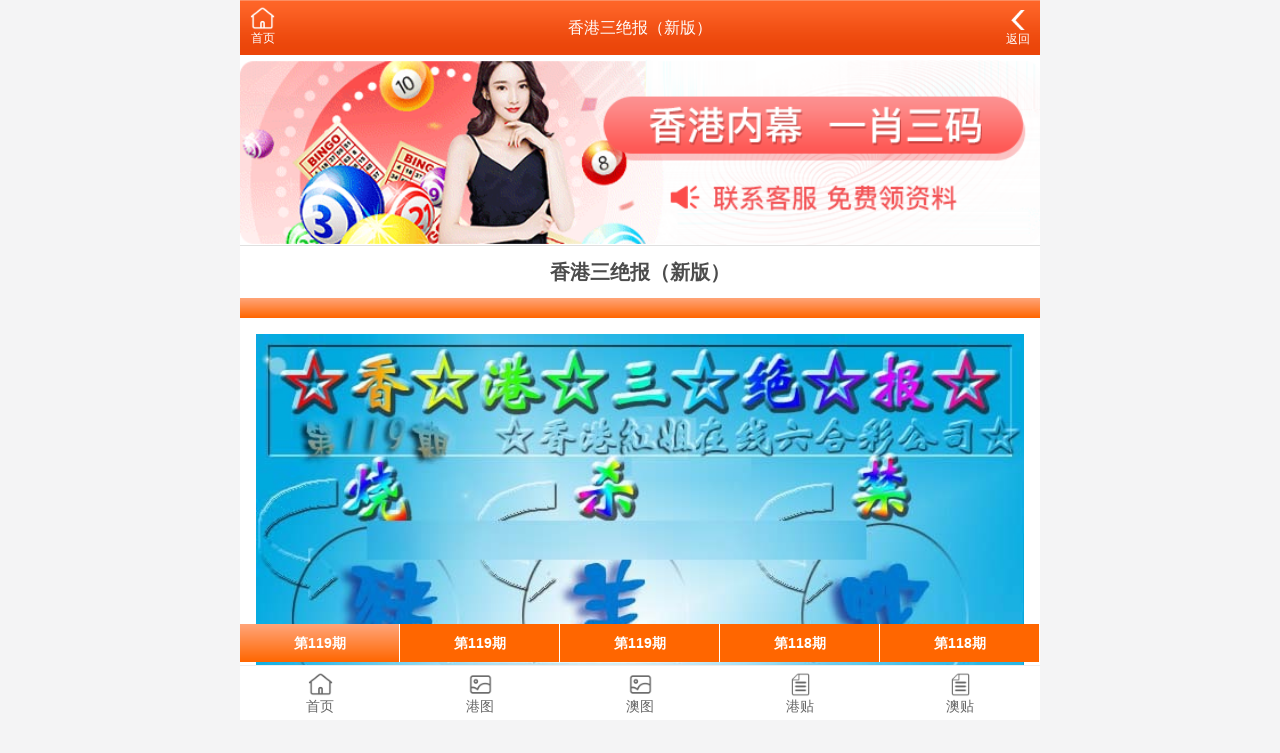

--- FILE ---
content_type: text/html;charset=UTF-8
request_url: https://gznzzz.com/photo-detail.html?cate_id=1014
body_size: 3751
content:
<!DOCTYPE html>
<html lang="en">
<head>
<meta charset="utf-8">
<meta name="viewport" content="width=device-width, initial-scale=1.0" />
<title>香港三绝报（新版） 第119期 香港彩色图库</title>
<meta name="keywords" content="赣州市职工学校（赣州女子职工中等专业学校）" />
<meta name="description" content="赣州市职工学校（赣州女子职工中等专业学校）" />
<link rel="icon" type="image/x-icon" href="/static/images/favicon.ico">
<link rel="stylesheet" href="/static/css/home.css" />
<script src="/static/public/js/jquery.min.js"></script>
<script src="/static/public/js/script.js"></script>

<meta http-equiv="Content-Type" content="text/html; charset=utf-8"></head>

<body>

<link href="/css/home.css" rel="stylesheet">
<div class="wrapper">
		<header>
		<div class="header">
			<div class="home">
				<span>
					<a href="/">
						<img src="/static/img/index-ico.png" style="width:25px;" />
						<p>首页</p>
					</a>
				</span>
				
			</div>
			<div class="name">香港三绝报（新版）</div>
			<div class="menu">
				<span id="go-back">
					<a href="/photo-color.html?type=1" style="font-size:12px;">
						<img src="/static/img/back-ico.png" style="width:20px;" />
						<p>返回</p>
					</a>
				</span>
			</div>
		</div>
	</header>	
		
	<div class="container">
		<div class="list-outlink line-bottom">
					<a href="" target="_blank">
			<img src="/data/upfile/2023/03/18/087080001679111984.png" />
		</a>
			</div>
		
		<style type="text/css">
		
		.t800 {background: #fff;padding:10px;display:block;}
		.t800 a {text-decoration: none; color: inherit;color:#0404B4; font-weight:bold;}

		</style>
		
		<div class="ablum">
			<h1>香港三绝报（新版）</h1>
			<div class="bar"></div>
			<div class="view" style="display:block;"> <img class="img" referrerpolicy="no-referrer" src="https://tk.sanyiyuntong.com:4949/col/119/1261.jpg" /> </div>
		</div>
		
		<div class="info-outlink line-bottom"> </div>
		<div class="swiper-container">
			<div class="swiper-wrapper">
									<div class="swiper-slide">
						<a href="/photo-detail.html?id=1298014"><div class='qid ' data-id="1298014" data-number="119" data-collect="" data-image=""> 第119期 </div></a>
					</div>	
									<div class="swiper-slide">
						<a href="/photo-detail.html?id=1301606"><div class='qid cur' data-id="1301606" data-number="119" data-collect="" data-image=""> 第119期 </div></a>
					</div>	
									<div class="swiper-slide">
						<a href="/photo-detail.html?id=1304956"><div class='qid cur' data-id="1304956" data-number="119" data-collect="" data-image=""> 第119期 </div></a>
					</div>	
									<div class="swiper-slide">
						<a href="/photo-detail.html?id=1286805"><div class='qid cur' data-id="1286805" data-number="118" data-collect="" data-image=""> 第118期 </div></a>
					</div>	
									<div class="swiper-slide">
						<a href="/photo-detail.html?id=1291837"><div class='qid cur' data-id="1291837" data-number="118" data-collect="" data-image=""> 第118期 </div></a>
					</div>	
									<div class="swiper-slide">
						<a href="/photo-detail.html?id=1294404"><div class='qid cur' data-id="1294404" data-number="118" data-collect="" data-image=""> 第118期 </div></a>
					</div>	
									<div class="swiper-slide">
						<a href="/photo-detail.html?id=1244927"><div class='qid cur' data-id="1244927" data-number="117" data-collect="" data-image=""> 第117期 </div></a>
					</div>	
									<div class="swiper-slide">
						<a href="/photo-detail.html?id=1246745"><div class='qid cur' data-id="1246745" data-number="117" data-collect="" data-image=""> 第117期 </div></a>
					</div>	
									<div class="swiper-slide">
						<a href="/photo-detail.html?id=1254408"><div class='qid cur' data-id="1254408" data-number="117" data-collect="" data-image=""> 第117期 </div></a>
					</div>	
									<div class="swiper-slide">
						<a href="/photo-detail.html?id=1257618"><div class='qid cur' data-id="1257618" data-number="117" data-collect="" data-image=""> 第117期 </div></a>
					</div>	
									<div class="swiper-slide">
						<a href="/photo-detail.html?id=1259308"><div class='qid cur' data-id="1259308" data-number="117" data-collect="" data-image=""> 第117期 </div></a>
					</div>	
									<div class="swiper-slide">
						<a href="/photo-detail.html?id=1265166"><div class='qid cur' data-id="1265166" data-number="117" data-collect="" data-image=""> 第117期 </div></a>
					</div>	
									<div class="swiper-slide">
						<a href="/photo-detail.html?id=1269359"><div class='qid cur' data-id="1269359" data-number="117" data-collect="" data-image=""> 第117期 </div></a>
					</div>	
									<div class="swiper-slide">
						<a href="/photo-detail.html?id=1272909"><div class='qid cur' data-id="1272909" data-number="117" data-collect="" data-image=""> 第117期 </div></a>
					</div>	
									<div class="swiper-slide">
						<a href="/photo-detail.html?id=1275016"><div class='qid cur' data-id="1275016" data-number="117" data-collect="" data-image=""> 第117期 </div></a>
					</div>	
									<div class="swiper-slide">
						<a href="/photo-detail.html?id=1277716"><div class='qid cur' data-id="1277716" data-number="117" data-collect="" data-image=""> 第117期 </div></a>
					</div>	
									<div class="swiper-slide">
						<a href="/photo-detail.html?id=1282516"><div class='qid cur' data-id="1282516" data-number="117" data-collect="" data-image=""> 第117期 </div></a>
					</div>	
									<div class="swiper-slide">
						<a href="/photo-detail.html?id=1285726"><div class='qid cur' data-id="1285726" data-number="117" data-collect="" data-image=""> 第117期 </div></a>
					</div>	
									<div class="swiper-slide">
						<a href="/photo-detail.html?id=1227064"><div class='qid cur' data-id="1227064" data-number="116" data-collect="" data-image=""> 第116期 </div></a>
					</div>	
									<div class="swiper-slide">
						<a href="/photo-detail.html?id=1231389"><div class='qid cur' data-id="1231389" data-number="116" data-collect="" data-image=""> 第116期 </div></a>
					</div>	
									<div class="swiper-slide">
						<a href="/photo-detail.html?id=1236313"><div class='qid cur' data-id="1236313" data-number="116" data-collect="" data-image=""> 第116期 </div></a>
					</div>	
									<div class="swiper-slide">
						<a href="/photo-detail.html?id=1239999"><div class='qid cur' data-id="1239999" data-number="116" data-collect="" data-image=""> 第116期 </div></a>
					</div>	
									<div class="swiper-slide">
						<a href="/photo-detail.html?id=1243127"><div class='qid cur' data-id="1243127" data-number="116" data-collect="" data-image=""> 第116期 </div></a>
					</div>	
									<div class="swiper-slide">
						<a href="/photo-detail.html?id=1215685"><div class='qid cur' data-id="1215685" data-number="115" data-collect="" data-image=""> 第115期 </div></a>
					</div>	
									<div class="swiper-slide">
						<a href="/photo-detail.html?id=1222389"><div class='qid cur' data-id="1222389" data-number="115" data-collect="" data-image=""> 第115期 </div></a>
					</div>	
									<div class="swiper-slide">
						<a href="/photo-detail.html?id=1225989"><div class='qid cur' data-id="1225989" data-number="115" data-collect="" data-image=""> 第115期 </div></a>
					</div>	
									<div class="swiper-slide">
						<a href="/photo-detail.html?id=1158876"><div class='qid cur' data-id="1158876" data-number="114" data-collect="" data-image=""> 第114期 </div></a>
					</div>	
									<div class="swiper-slide">
						<a href="/photo-detail.html?id=1158877"><div class='qid cur' data-id="1158877" data-number="114" data-collect="" data-image=""> 第114期 </div></a>
					</div>	
									<div class="swiper-slide">
						<a href="/photo-detail.html?id=1173981"><div class='qid cur' data-id="1173981" data-number="114" data-collect="" data-image=""> 第114期 </div></a>
					</div>	
									<div class="swiper-slide">
						<a href="/photo-detail.html?id=1173982"><div class='qid cur' data-id="1173982" data-number="114" data-collect="" data-image=""> 第114期 </div></a>
					</div>	
									<div class="swiper-slide">
						<a href="/photo-detail.html?id=1186091"><div class='qid cur' data-id="1186091" data-number="114" data-collect="" data-image=""> 第114期 </div></a>
					</div>	
									<div class="swiper-slide">
						<a href="/photo-detail.html?id=1195236"><div class='qid cur' data-id="1195236" data-number="114" data-collect="" data-image=""> 第114期 </div></a>
					</div>	
									<div class="swiper-slide">
						<a href="/photo-detail.html?id=1195237"><div class='qid cur' data-id="1195237" data-number="114" data-collect="" data-image=""> 第114期 </div></a>
					</div>	
									<div class="swiper-slide">
						<a href="/photo-detail.html?id=1195238"><div class='qid cur' data-id="1195238" data-number="114" data-collect="" data-image=""> 第114期 </div></a>
					</div>	
									<div class="swiper-slide">
						<a href="/photo-detail.html?id=1203983"><div class='qid cur' data-id="1203983" data-number="114" data-collect="" data-image=""> 第114期 </div></a>
					</div>	
									<div class="swiper-slide">
						<a href="/photo-detail.html?id=1203984"><div class='qid cur' data-id="1203984" data-number="114" data-collect="" data-image=""> 第114期 </div></a>
					</div>	
									<div class="swiper-slide">
						<a href="/photo-detail.html?id=1203985"><div class='qid cur' data-id="1203985" data-number="114" data-collect="" data-image=""> 第114期 </div></a>
					</div>	
									<div class="swiper-slide">
						<a href="/photo-detail.html?id=1207885"><div class='qid cur' data-id="1207885" data-number="114" data-collect="" data-image=""> 第114期 </div></a>
					</div>	
									<div class="swiper-slide">
						<a href="/photo-detail.html?id=1212985"><div class='qid cur' data-id="1212985" data-number="114" data-collect="" data-image=""> 第114期 </div></a>
					</div>	
									<div class="swiper-slide">
						<a href="/photo-detail.html?id=1018652"><div class='qid cur' data-id="1018652" data-number="113" data-collect="" data-image=""> 第113期 </div></a>
					</div>	
									<div class="swiper-slide">
						<a href="/photo-detail.html?id=1018653"><div class='qid cur' data-id="1018653" data-number="113" data-collect="" data-image=""> 第113期 </div></a>
					</div>	
									<div class="swiper-slide">
						<a href="/photo-detail.html?id=1026008"><div class='qid cur' data-id="1026008" data-number="113" data-collect="" data-image=""> 第113期 </div></a>
					</div>	
									<div class="swiper-slide">
						<a href="/photo-detail.html?id=1026009"><div class='qid cur' data-id="1026009" data-number="113" data-collect="" data-image=""> 第113期 </div></a>
					</div>	
									<div class="swiper-slide">
						<a href="/photo-detail.html?id=1026010"><div class='qid cur' data-id="1026010" data-number="113" data-collect="" data-image=""> 第113期 </div></a>
					</div>	
									<div class="swiper-slide">
						<a href="/photo-detail.html?id=1031617"><div class='qid cur' data-id="1031617" data-number="113" data-collect="" data-image=""> 第113期 </div></a>
					</div>	
									<div class="swiper-slide">
						<a href="/photo-detail.html?id=1031618"><div class='qid cur' data-id="1031618" data-number="113" data-collect="" data-image=""> 第113期 </div></a>
					</div>	
									<div class="swiper-slide">
						<a href="/photo-detail.html?id=1031619"><div class='qid cur' data-id="1031619" data-number="113" data-collect="" data-image=""> 第113期 </div></a>
					</div>	
									<div class="swiper-slide">
						<a href="/photo-detail.html?id=1043672"><div class='qid cur' data-id="1043672" data-number="113" data-collect="" data-image=""> 第113期 </div></a>
					</div>	
									<div class="swiper-slide">
						<a href="/photo-detail.html?id=1043673"><div class='qid cur' data-id="1043673" data-number="113" data-collect="" data-image=""> 第113期 </div></a>
					</div>	
									<div class="swiper-slide">
						<a href="/photo-detail.html?id=1043674"><div class='qid cur' data-id="1043674" data-number="113" data-collect="" data-image=""> 第113期 </div></a>
					</div>	
									<div class="swiper-slide">
						<a href="/photo-detail.html?id=1047716"><div class='qid cur' data-id="1047716" data-number="113" data-collect="" data-image=""> 第113期 </div></a>
					</div>	
									<div class="swiper-slide">
						<a href="/photo-detail.html?id=1047719"><div class='qid cur' data-id="1047719" data-number="113" data-collect="" data-image=""> 第113期 </div></a>
					</div>	
									<div class="swiper-slide">
						<a href="/photo-detail.html?id=1057763"><div class='qid cur' data-id="1057763" data-number="113" data-collect="" data-image=""> 第113期 </div></a>
					</div>	
									<div class="swiper-slide">
						<a href="/photo-detail.html?id=1057764"><div class='qid cur' data-id="1057764" data-number="113" data-collect="" data-image=""> 第113期 </div></a>
					</div>	
									<div class="swiper-slide">
						<a href="/photo-detail.html?id=1057765"><div class='qid cur' data-id="1057765" data-number="113" data-collect="" data-image=""> 第113期 </div></a>
					</div>	
									<div class="swiper-slide">
						<a href="/photo-detail.html?id=1062000"><div class='qid cur' data-id="1062000" data-number="113" data-collect="" data-image=""> 第113期 </div></a>
					</div>	
									<div class="swiper-slide">
						<a href="/photo-detail.html?id=1062001"><div class='qid cur' data-id="1062001" data-number="113" data-collect="" data-image=""> 第113期 </div></a>
					</div>	
									<div class="swiper-slide">
						<a href="/photo-detail.html?id=1062002"><div class='qid cur' data-id="1062002" data-number="113" data-collect="" data-image=""> 第113期 </div></a>
					</div>	
									<div class="swiper-slide">
						<a href="/photo-detail.html?id=1065792"><div class='qid cur' data-id="1065792" data-number="113" data-collect="" data-image=""> 第113期 </div></a>
					</div>	
									<div class="swiper-slide">
						<a href="/photo-detail.html?id=1065793"><div class='qid cur' data-id="1065793" data-number="113" data-collect="" data-image=""> 第113期 </div></a>
					</div>	
									<div class="swiper-slide">
						<a href="/photo-detail.html?id=1065794"><div class='qid cur' data-id="1065794" data-number="113" data-collect="" data-image=""> 第113期 </div></a>
					</div>	
									<div class="swiper-slide">
						<a href="/photo-detail.html?id=1069370"><div class='qid cur' data-id="1069370" data-number="113" data-collect="" data-image=""> 第113期 </div></a>
					</div>	
									<div class="swiper-slide">
						<a href="/photo-detail.html?id=1069371"><div class='qid cur' data-id="1069371" data-number="113" data-collect="" data-image=""> 第113期 </div></a>
					</div>	
									<div class="swiper-slide">
						<a href="/photo-detail.html?id=1081443"><div class='qid cur' data-id="1081443" data-number="113" data-collect="" data-image=""> 第113期 </div></a>
					</div>	
									<div class="swiper-slide">
						<a href="/photo-detail.html?id=1081444"><div class='qid cur' data-id="1081444" data-number="113" data-collect="" data-image=""> 第113期 </div></a>
					</div>	
									<div class="swiper-slide">
						<a href="/photo-detail.html?id=1081445"><div class='qid cur' data-id="1081445" data-number="113" data-collect="" data-image=""> 第113期 </div></a>
					</div>	
									<div class="swiper-slide">
						<a href="/photo-detail.html?id=1089922"><div class='qid cur' data-id="1089922" data-number="113" data-collect="" data-image=""> 第113期 </div></a>
					</div>	
									<div class="swiper-slide">
						<a href="/photo-detail.html?id=1089923"><div class='qid cur' data-id="1089923" data-number="113" data-collect="" data-image=""> 第113期 </div></a>
					</div>	
									<div class="swiper-slide">
						<a href="/photo-detail.html?id=1089924"><div class='qid cur' data-id="1089924" data-number="113" data-collect="" data-image=""> 第113期 </div></a>
					</div>	
									<div class="swiper-slide">
						<a href="/photo-detail.html?id=1104671"><div class='qid cur' data-id="1104671" data-number="113" data-collect="" data-image=""> 第113期 </div></a>
					</div>	
									<div class="swiper-slide">
						<a href="/photo-detail.html?id=1104672"><div class='qid cur' data-id="1104672" data-number="113" data-collect="" data-image=""> 第113期 </div></a>
					</div>	
									<div class="swiper-slide">
						<a href="/photo-detail.html?id=1104673"><div class='qid cur' data-id="1104673" data-number="113" data-collect="" data-image=""> 第113期 </div></a>
					</div>	
									<div class="swiper-slide">
						<a href="/photo-detail.html?id=1116632"><div class='qid cur' data-id="1116632" data-number="113" data-collect="" data-image=""> 第113期 </div></a>
					</div>	
									<div class="swiper-slide">
						<a href="/photo-detail.html?id=1132750"><div class='qid cur' data-id="1132750" data-number="113" data-collect="" data-image=""> 第113期 </div></a>
					</div>	
									<div class="swiper-slide">
						<a href="/photo-detail.html?id=1136739"><div class='qid cur' data-id="1136739" data-number="113" data-collect="" data-image=""> 第113期 </div></a>
					</div>	
									<div class="swiper-slide">
						<a href="/photo-detail.html?id=1136740"><div class='qid cur' data-id="1136740" data-number="113" data-collect="" data-image=""> 第113期 </div></a>
					</div>	
									<div class="swiper-slide">
						<a href="/photo-detail.html?id=1136741"><div class='qid cur' data-id="1136741" data-number="113" data-collect="" data-image=""> 第113期 </div></a>
					</div>	
									<div class="swiper-slide">
						<a href="/photo-detail.html?id=1150104"><div class='qid cur' data-id="1150104" data-number="113" data-collect="" data-image=""> 第113期 </div></a>
					</div>	
									<div class="swiper-slide">
						<a href="/photo-detail.html?id=1157434"><div class='qid cur' data-id="1157434" data-number="113" data-collect="" data-image=""> 第113期 </div></a>
					</div>	
									<div class="swiper-slide">
						<a href="/photo-detail.html?id=1157451"><div class='qid cur' data-id="1157451" data-number="113" data-collect="" data-image=""> 第113期 </div></a>
					</div>	
									<div class="swiper-slide">
						<a href="/photo-detail.html?id=947966"><div class='qid cur' data-id="947966" data-number="112" data-collect="" data-image=""> 第112期 </div></a>
					</div>	
									<div class="swiper-slide">
						<a href="/photo-detail.html?id=947967"><div class='qid cur' data-id="947967" data-number="112" data-collect="" data-image=""> 第112期 </div></a>
					</div>	
									<div class="swiper-slide">
						<a href="/photo-detail.html?id=947968"><div class='qid cur' data-id="947968" data-number="112" data-collect="" data-image=""> 第112期 </div></a>
					</div>	
									<div class="swiper-slide">
						<a href="/photo-detail.html?id=952078"><div class='qid cur' data-id="952078" data-number="112" data-collect="" data-image=""> 第112期 </div></a>
					</div>	
									<div class="swiper-slide">
						<a href="/photo-detail.html?id=952080"><div class='qid cur' data-id="952080" data-number="112" data-collect="" data-image=""> 第112期 </div></a>
					</div>	
									<div class="swiper-slide">
						<a href="/photo-detail.html?id=952082"><div class='qid cur' data-id="952082" data-number="112" data-collect="" data-image=""> 第112期 </div></a>
					</div>	
									<div class="swiper-slide">
						<a href="/photo-detail.html?id=961232"><div class='qid cur' data-id="961232" data-number="112" data-collect="" data-image=""> 第112期 </div></a>
					</div>	
									<div class="swiper-slide">
						<a href="/photo-detail.html?id=965721"><div class='qid cur' data-id="965721" data-number="112" data-collect="" data-image=""> 第112期 </div></a>
					</div>	
									<div class="swiper-slide">
						<a href="/photo-detail.html?id=973721"><div class='qid cur' data-id="973721" data-number="112" data-collect="" data-image=""> 第112期 </div></a>
					</div>	
									<div class="swiper-slide">
						<a href="/photo-detail.html?id=973723"><div class='qid cur' data-id="973723" data-number="112" data-collect="" data-image=""> 第112期 </div></a>
					</div>	
									<div class="swiper-slide">
						<a href="/photo-detail.html?id=979464"><div class='qid cur' data-id="979464" data-number="112" data-collect="" data-image=""> 第112期 </div></a>
					</div>	
									<div class="swiper-slide">
						<a href="/photo-detail.html?id=979465"><div class='qid cur' data-id="979465" data-number="112" data-collect="" data-image=""> 第112期 </div></a>
					</div>	
									<div class="swiper-slide">
						<a href="/photo-detail.html?id=979466"><div class='qid cur' data-id="979466" data-number="112" data-collect="" data-image=""> 第112期 </div></a>
					</div>	
									<div class="swiper-slide">
						<a href="/photo-detail.html?id=991313"><div class='qid cur' data-id="991313" data-number="112" data-collect="" data-image=""> 第112期 </div></a>
					</div>	
									<div class="swiper-slide">
						<a href="/photo-detail.html?id=991314"><div class='qid cur' data-id="991314" data-number="112" data-collect="" data-image=""> 第112期 </div></a>
					</div>	
									<div class="swiper-slide">
						<a href="/photo-detail.html?id=998333"><div class='qid cur' data-id="998333" data-number="112" data-collect="" data-image=""> 第112期 </div></a>
					</div>	
									<div class="swiper-slide">
						<a href="/photo-detail.html?id=1013005"><div class='qid cur' data-id="1013005" data-number="112" data-collect="" data-image=""> 第112期 </div></a>
					</div>	
									<div class="swiper-slide">
						<a href="/photo-detail.html?id=1013006"><div class='qid cur' data-id="1013006" data-number="112" data-collect="" data-image=""> 第112期 </div></a>
					</div>	
									<div class="swiper-slide">
						<a href="/photo-detail.html?id=1013007"><div class='qid cur' data-id="1013007" data-number="112" data-collect="" data-image=""> 第112期 </div></a>
					</div>	
									<div class="swiper-slide">
						<a href="/photo-detail.html?id=840239"><div class='qid cur' data-id="840239" data-number="111" data-collect="" data-image=""> 第111期 </div></a>
					</div>	
									<div class="swiper-slide">
						<a href="/photo-detail.html?id=854002"><div class='qid cur' data-id="854002" data-number="111" data-collect="" data-image=""> 第111期 </div></a>
					</div>	
									<div class="swiper-slide">
						<a href="/photo-detail.html?id=854005"><div class='qid cur' data-id="854005" data-number="111" data-collect="" data-image=""> 第111期 </div></a>
					</div>	
									<div class="swiper-slide">
						<a href="/photo-detail.html?id=863673"><div class='qid cur' data-id="863673" data-number="111" data-collect="" data-image=""> 第111期 </div></a>
					</div>	
									<div class="swiper-slide">
						<a href="/photo-detail.html?id=863674"><div class='qid cur' data-id="863674" data-number="111" data-collect="" data-image=""> 第111期 </div></a>
					</div>	
									<div class="swiper-slide">
						<a href="/photo-detail.html?id=867016"><div class='qid cur' data-id="867016" data-number="111" data-collect="" data-image=""> 第111期 </div></a>
					</div>	
									<div class="swiper-slide">
						<a href="/photo-detail.html?id=867017"><div class='qid cur' data-id="867017" data-number="111" data-collect="" data-image=""> 第111期 </div></a>
					</div>	
									<div class="swiper-slide">
						<a href="/photo-detail.html?id=867018"><div class='qid cur' data-id="867018" data-number="111" data-collect="" data-image=""> 第111期 </div></a>
					</div>	
									<div class="swiper-slide">
						<a href="/photo-detail.html?id=880395"><div class='qid cur' data-id="880395" data-number="111" data-collect="" data-image=""> 第111期 </div></a>
					</div>	
									<div class="swiper-slide">
						<a href="/photo-detail.html?id=880396"><div class='qid cur' data-id="880396" data-number="111" data-collect="" data-image=""> 第111期 </div></a>
					</div>	
									<div class="swiper-slide">
						<a href="/photo-detail.html?id=880397"><div class='qid cur' data-id="880397" data-number="111" data-collect="" data-image=""> 第111期 </div></a>
					</div>	
									<div class="swiper-slide">
						<a href="/photo-detail.html?id=891647"><div class='qid cur' data-id="891647" data-number="111" data-collect="" data-image=""> 第111期 </div></a>
					</div>	
									<div class="swiper-slide">
						<a href="/photo-detail.html?id=891648"><div class='qid cur' data-id="891648" data-number="111" data-collect="" data-image=""> 第111期 </div></a>
					</div>	
									<div class="swiper-slide">
						<a href="/photo-detail.html?id=896533"><div class='qid cur' data-id="896533" data-number="111" data-collect="" data-image=""> 第111期 </div></a>
					</div>	
									<div class="swiper-slide">
						<a href="/photo-detail.html?id=896534"><div class='qid cur' data-id="896534" data-number="111" data-collect="" data-image=""> 第111期 </div></a>
					</div>	
									<div class="swiper-slide">
						<a href="/photo-detail.html?id=896535"><div class='qid cur' data-id="896535" data-number="111" data-collect="" data-image=""> 第111期 </div></a>
					</div>	
									<div class="swiper-slide">
						<a href="/photo-detail.html?id=904728"><div class='qid cur' data-id="904728" data-number="111" data-collect="" data-image=""> 第111期 </div></a>
					</div>	
									<div class="swiper-slide">
						<a href="/photo-detail.html?id=912730"><div class='qid cur' data-id="912730" data-number="111" data-collect="" data-image=""> 第111期 </div></a>
					</div>	
									<div class="swiper-slide">
						<a href="/photo-detail.html?id=912731"><div class='qid cur' data-id="912731" data-number="111" data-collect="" data-image=""> 第111期 </div></a>
					</div>	
									<div class="swiper-slide">
						<a href="/photo-detail.html?id=916795"><div class='qid cur' data-id="916795" data-number="111" data-collect="" data-image=""> 第111期 </div></a>
					</div>	
									<div class="swiper-slide">
						<a href="/photo-detail.html?id=916796"><div class='qid cur' data-id="916796" data-number="111" data-collect="" data-image=""> 第111期 </div></a>
					</div>	
									<div class="swiper-slide">
						<a href="/photo-detail.html?id=916797"><div class='qid cur' data-id="916797" data-number="111" data-collect="" data-image=""> 第111期 </div></a>
					</div>	
									<div class="swiper-slide">
						<a href="/photo-detail.html?id=919428"><div class='qid cur' data-id="919428" data-number="111" data-collect="" data-image=""> 第111期 </div></a>
					</div>	
									<div class="swiper-slide">
						<a href="/photo-detail.html?id=919429"><div class='qid cur' data-id="919429" data-number="111" data-collect="" data-image=""> 第111期 </div></a>
					</div>	
									<div class="swiper-slide">
						<a href="/photo-detail.html?id=919430"><div class='qid cur' data-id="919430" data-number="111" data-collect="" data-image=""> 第111期 </div></a>
					</div>	
									<div class="swiper-slide">
						<a href="/photo-detail.html?id=923694"><div class='qid cur' data-id="923694" data-number="111" data-collect="" data-image=""> 第111期 </div></a>
					</div>	
									<div class="swiper-slide">
						<a href="/photo-detail.html?id=923695"><div class='qid cur' data-id="923695" data-number="111" data-collect="" data-image=""> 第111期 </div></a>
					</div>	
									<div class="swiper-slide">
						<a href="/photo-detail.html?id=923696"><div class='qid cur' data-id="923696" data-number="111" data-collect="" data-image=""> 第111期 </div></a>
					</div>	
									<div class="swiper-slide">
						<a href="/photo-detail.html?id=687191"><div class='qid cur' data-id="687191" data-number="110" data-collect="" data-image=""> 第110期 </div></a>
					</div>	
									<div class="swiper-slide">
						<a href="/photo-detail.html?id=697746"><div class='qid cur' data-id="697746" data-number="110" data-collect="" data-image=""> 第110期 </div></a>
					</div>	
									<div class="swiper-slide">
						<a href="/photo-detail.html?id=697747"><div class='qid cur' data-id="697747" data-number="110" data-collect="" data-image=""> 第110期 </div></a>
					</div>	
									<div class="swiper-slide">
						<a href="/photo-detail.html?id=697748"><div class='qid cur' data-id="697748" data-number="110" data-collect="" data-image=""> 第110期 </div></a>
					</div>	
									<div class="swiper-slide">
						<a href="/photo-detail.html?id=709846"><div class='qid cur' data-id="709846" data-number="110" data-collect="" data-image=""> 第110期 </div></a>
					</div>	
									<div class="swiper-slide">
						<a href="/photo-detail.html?id=709847"><div class='qid cur' data-id="709847" data-number="110" data-collect="" data-image=""> 第110期 </div></a>
					</div>	
									<div class="swiper-slide">
						<a href="/photo-detail.html?id=709848"><div class='qid cur' data-id="709848" data-number="110" data-collect="" data-image=""> 第110期 </div></a>
					</div>	
									<div class="swiper-slide">
						<a href="/photo-detail.html?id=709849"><div class='qid cur' data-id="709849" data-number="110" data-collect="" data-image=""> 第110期 </div></a>
					</div>	
									<div class="swiper-slide">
						<a href="/photo-detail.html?id=709850"><div class='qid cur' data-id="709850" data-number="110" data-collect="" data-image=""> 第110期 </div></a>
					</div>	
									<div class="swiper-slide">
						<a href="/photo-detail.html?id=720664"><div class='qid cur' data-id="720664" data-number="110" data-collect="" data-image=""> 第110期 </div></a>
					</div>	
									<div class="swiper-slide">
						<a href="/photo-detail.html?id=732660"><div class='qid cur' data-id="732660" data-number="110" data-collect="" data-image=""> 第110期 </div></a>
					</div>	
									<div class="swiper-slide">
						<a href="/photo-detail.html?id=732716"><div class='qid cur' data-id="732716" data-number="110" data-collect="" data-image=""> 第110期 </div></a>
					</div>	
									<div class="swiper-slide">
						<a href="/photo-detail.html?id=732718"><div class='qid cur' data-id="732718" data-number="110" data-collect="" data-image=""> 第110期 </div></a>
					</div>	
									<div class="swiper-slide">
						<a href="/photo-detail.html?id=740350"><div class='qid cur' data-id="740350" data-number="110" data-collect="" data-image=""> 第110期 </div></a>
					</div>	
									<div class="swiper-slide">
						<a href="/photo-detail.html?id=740351"><div class='qid cur' data-id="740351" data-number="110" data-collect="" data-image=""> 第110期 </div></a>
					</div>	
									<div class="swiper-slide">
						<a href="/photo-detail.html?id=740352"><div class='qid cur' data-id="740352" data-number="110" data-collect="" data-image=""> 第110期 </div></a>
					</div>	
									<div class="swiper-slide">
						<a href="/photo-detail.html?id=745512"><div class='qid cur' data-id="745512" data-number="110" data-collect="" data-image=""> 第110期 </div></a>
					</div>	
									<div class="swiper-slide">
						<a href="/photo-detail.html?id=745513"><div class='qid cur' data-id="745513" data-number="110" data-collect="" data-image=""> 第110期 </div></a>
					</div>	
									<div class="swiper-slide">
						<a href="/photo-detail.html?id=750412"><div class='qid cur' data-id="750412" data-number="110" data-collect="" data-image=""> 第110期 </div></a>
					</div>	
									<div class="swiper-slide">
						<a href="/photo-detail.html?id=750413"><div class='qid cur' data-id="750413" data-number="110" data-collect="" data-image=""> 第110期 </div></a>
					</div>	
									<div class="swiper-slide">
						<a href="/photo-detail.html?id=750414"><div class='qid cur' data-id="750414" data-number="110" data-collect="" data-image=""> 第110期 </div></a>
					</div>	
									<div class="swiper-slide">
						<a href="/photo-detail.html?id=762726"><div class='qid cur' data-id="762726" data-number="110" data-collect="" data-image=""> 第110期 </div></a>
					</div>	
									<div class="swiper-slide">
						<a href="/photo-detail.html?id=775899"><div class='qid cur' data-id="775899" data-number="110" data-collect="" data-image=""> 第110期 </div></a>
					</div>	
									<div class="swiper-slide">
						<a href="/photo-detail.html?id=794178"><div class='qid cur' data-id="794178" data-number="110" data-collect="" data-image=""> 第110期 </div></a>
					</div>	
									<div class="swiper-slide">
						<a href="/photo-detail.html?id=794179"><div class='qid cur' data-id="794179" data-number="110" data-collect="" data-image=""> 第110期 </div></a>
					</div>	
									<div class="swiper-slide">
						<a href="/photo-detail.html?id=794180"><div class='qid cur' data-id="794180" data-number="110" data-collect="" data-image=""> 第110期 </div></a>
					</div>	
									<div class="swiper-slide">
						<a href="/photo-detail.html?id=797619"><div class='qid cur' data-id="797619" data-number="110" data-collect="" data-image=""> 第110期 </div></a>
					</div>	
									<div class="swiper-slide">
						<a href="/photo-detail.html?id=808416"><div class='qid cur' data-id="808416" data-number="110" data-collect="" data-image=""> 第110期 </div></a>
					</div>	
									<div class="swiper-slide">
						<a href="/photo-detail.html?id=808417"><div class='qid cur' data-id="808417" data-number="110" data-collect="" data-image=""> 第110期 </div></a>
					</div>	
									<div class="swiper-slide">
						<a href="/photo-detail.html?id=808418"><div class='qid cur' data-id="808418" data-number="110" data-collect="" data-image=""> 第110期 </div></a>
					</div>	
									<div class="swiper-slide">
						<a href="/photo-detail.html?id=814202"><div class='qid cur' data-id="814202" data-number="110" data-collect="" data-image=""> 第110期 </div></a>
					</div>	
									<div class="swiper-slide">
						<a href="/photo-detail.html?id=814209"><div class='qid cur' data-id="814209" data-number="110" data-collect="" data-image=""> 第110期 </div></a>
					</div>	
									<div class="swiper-slide">
						<a href="/photo-detail.html?id=814210"><div class='qid cur' data-id="814210" data-number="110" data-collect="" data-image=""> 第110期 </div></a>
					</div>	
									<div class="swiper-slide">
						<a href="/photo-detail.html?id=826399"><div class='qid cur' data-id="826399" data-number="110" data-collect="" data-image=""> 第110期 </div></a>
					</div>	
									<div class="swiper-slide">
						<a href="/photo-detail.html?id=826400"><div class='qid cur' data-id="826400" data-number="110" data-collect="" data-image=""> 第110期 </div></a>
					</div>	
									<div class="swiper-slide">
						<a href="/photo-detail.html?id=826401"><div class='qid cur' data-id="826401" data-number="110" data-collect="" data-image=""> 第110期 </div></a>
					</div>	
									<div class="swiper-slide">
						<a href="/photo-detail.html?id=595629"><div class='qid cur' data-id="595629" data-number="109" data-collect="" data-image=""> 第109期 </div></a>
					</div>	
									<div class="swiper-slide">
						<a href="/photo-detail.html?id=595630"><div class='qid cur' data-id="595630" data-number="109" data-collect="" data-image=""> 第109期 </div></a>
					</div>	
									<div class="swiper-slide">
						<a href="/photo-detail.html?id=605257"><div class='qid cur' data-id="605257" data-number="109" data-collect="" data-image=""> 第109期 </div></a>
					</div>	
									<div class="swiper-slide">
						<a href="/photo-detail.html?id=609284"><div class='qid cur' data-id="609284" data-number="109" data-collect="" data-image=""> 第109期 </div></a>
					</div>	
									<div class="swiper-slide">
						<a href="/photo-detail.html?id=609285"><div class='qid cur' data-id="609285" data-number="109" data-collect="" data-image=""> 第109期 </div></a>
					</div>	
									<div class="swiper-slide">
						<a href="/photo-detail.html?id=609286"><div class='qid cur' data-id="609286" data-number="109" data-collect="" data-image=""> 第109期 </div></a>
					</div>	
									<div class="swiper-slide">
						<a href="/photo-detail.html?id=619748"><div class='qid cur' data-id="619748" data-number="109" data-collect="" data-image=""> 第109期 </div></a>
					</div>	
									<div class="swiper-slide">
						<a href="/photo-detail.html?id=619749"><div class='qid cur' data-id="619749" data-number="109" data-collect="" data-image=""> 第109期 </div></a>
					</div>	
									<div class="swiper-slide">
						<a href="/photo-detail.html?id=619750"><div class='qid cur' data-id="619750" data-number="109" data-collect="" data-image=""> 第109期 </div></a>
					</div>	
									<div class="swiper-slide">
						<a href="/photo-detail.html?id=627597"><div class='qid cur' data-id="627597" data-number="109" data-collect="" data-image=""> 第109期 </div></a>
					</div>	
									<div class="swiper-slide">
						<a href="/photo-detail.html?id=627598"><div class='qid cur' data-id="627598" data-number="109" data-collect="" data-image=""> 第109期 </div></a>
					</div>	
									<div class="swiper-slide">
						<a href="/photo-detail.html?id=627599"><div class='qid cur' data-id="627599" data-number="109" data-collect="" data-image=""> 第109期 </div></a>
					</div>	
									<div class="swiper-slide">
						<a href="/photo-detail.html?id=636635"><div class='qid cur' data-id="636635" data-number="109" data-collect="" data-image=""> 第109期 </div></a>
					</div>	
									<div class="swiper-slide">
						<a href="/photo-detail.html?id=636636"><div class='qid cur' data-id="636636" data-number="109" data-collect="" data-image=""> 第109期 </div></a>
					</div>	
									<div class="swiper-slide">
						<a href="/photo-detail.html?id=636637"><div class='qid cur' data-id="636637" data-number="109" data-collect="" data-image=""> 第109期 </div></a>
					</div>	
									<div class="swiper-slide">
						<a href="/photo-detail.html?id=640839"><div class='qid cur' data-id="640839" data-number="109" data-collect="" data-image=""> 第109期 </div></a>
					</div>	
									<div class="swiper-slide">
						<a href="/photo-detail.html?id=647440"><div class='qid cur' data-id="647440" data-number="109" data-collect="" data-image=""> 第109期 </div></a>
					</div>	
									<div class="swiper-slide">
						<a href="/photo-detail.html?id=659444"><div class='qid cur' data-id="659444" data-number="109" data-collect="" data-image=""> 第109期 </div></a>
					</div>	
									<div class="swiper-slide">
						<a href="/photo-detail.html?id=659445"><div class='qid cur' data-id="659445" data-number="109" data-collect="" data-image=""> 第109期 </div></a>
					</div>	
									<div class="swiper-slide">
						<a href="/photo-detail.html?id=659446"><div class='qid cur' data-id="659446" data-number="109" data-collect="" data-image=""> 第109期 </div></a>
					</div>	
									<div class="swiper-slide">
						<a href="/photo-detail.html?id=661256"><div class='qid cur' data-id="661256" data-number="109" data-collect="" data-image=""> 第109期 </div></a>
					</div>	
									<div class="swiper-slide">
						<a href="/photo-detail.html?id=665258"><div class='qid cur' data-id="665258" data-number="109" data-collect="" data-image=""> 第109期 </div></a>
					</div>	
									<div class="swiper-slide">
						<a href="/photo-detail.html?id=665259"><div class='qid cur' data-id="665259" data-number="109" data-collect="" data-image=""> 第109期 </div></a>
					</div>	
									<div class="swiper-slide">
						<a href="/photo-detail.html?id=677707"><div class='qid cur' data-id="677707" data-number="109" data-collect="" data-image=""> 第109期 </div></a>
					</div>	
									<div class="swiper-slide">
						<a href="/photo-detail.html?id=677709"><div class='qid cur' data-id="677709" data-number="109" data-collect="" data-image=""> 第109期 </div></a>
					</div>	
									<div class="swiper-slide">
						<a href="/photo-detail.html?id=677714"><div class='qid cur' data-id="677714" data-number="109" data-collect="" data-image=""> 第109期 </div></a>
					</div>	
									<div class="swiper-slide">
						<a href="/photo-detail.html?id=677716"><div class='qid cur' data-id="677716" data-number="109" data-collect="" data-image=""> 第109期 </div></a>
					</div>	
									<div class="swiper-slide">
						<a href="/photo-detail.html?id=439921"><div class='qid cur' data-id="439921" data-number="108" data-collect="" data-image=""> 第108期 </div></a>
					</div>	
									<div class="swiper-slide">
						<a href="/photo-detail.html?id=439922"><div class='qid cur' data-id="439922" data-number="108" data-collect="" data-image=""> 第108期 </div></a>
					</div>	
									<div class="swiper-slide">
						<a href="/photo-detail.html?id=439923"><div class='qid cur' data-id="439923" data-number="108" data-collect="" data-image=""> 第108期 </div></a>
					</div>	
									<div class="swiper-slide">
						<a href="/photo-detail.html?id=446754"><div class='qid cur' data-id="446754" data-number="108" data-collect="" data-image=""> 第108期 </div></a>
					</div>	
									<div class="swiper-slide">
						<a href="/photo-detail.html?id=449599"><div class='qid cur' data-id="449599" data-number="108" data-collect="" data-image=""> 第108期 </div></a>
					</div>	
									<div class="swiper-slide">
						<a href="/photo-detail.html?id=449600"><div class='qid cur' data-id="449600" data-number="108" data-collect="" data-image=""> 第108期 </div></a>
					</div>	
									<div class="swiper-slide">
						<a href="/photo-detail.html?id=449601"><div class='qid cur' data-id="449601" data-number="108" data-collect="" data-image=""> 第108期 </div></a>
					</div>	
									<div class="swiper-slide">
						<a href="/photo-detail.html?id=460026"><div class='qid cur' data-id="460026" data-number="108" data-collect="" data-image=""> 第108期 </div></a>
					</div>	
									<div class="swiper-slide">
						<a href="/photo-detail.html?id=460027"><div class='qid cur' data-id="460027" data-number="108" data-collect="" data-image=""> 第108期 </div></a>
					</div>	
									<div class="swiper-slide">
						<a href="/photo-detail.html?id=460028"><div class='qid cur' data-id="460028" data-number="108" data-collect="" data-image=""> 第108期 </div></a>
					</div>	
									<div class="swiper-slide">
						<a href="/photo-detail.html?id=464284"><div class='qid cur' data-id="464284" data-number="108" data-collect="" data-image=""> 第108期 </div></a>
					</div>	
									<div class="swiper-slide">
						<a href="/photo-detail.html?id=472569"><div class='qid cur' data-id="472569" data-number="108" data-collect="" data-image=""> 第108期 </div></a>
					</div>	
									<div class="swiper-slide">
						<a href="/photo-detail.html?id=472570"><div class='qid cur' data-id="472570" data-number="108" data-collect="" data-image=""> 第108期 </div></a>
					</div>	
									<div class="swiper-slide">
						<a href="/photo-detail.html?id=472571"><div class='qid cur' data-id="472571" data-number="108" data-collect="" data-image=""> 第108期 </div></a>
					</div>	
									<div class="swiper-slide">
						<a href="/photo-detail.html?id=481852"><div class='qid cur' data-id="481852" data-number="108" data-collect="" data-image=""> 第108期 </div></a>
					</div>	
									<div class="swiper-slide">
						<a href="/photo-detail.html?id=481853"><div class='qid cur' data-id="481853" data-number="108" data-collect="" data-image=""> 第108期 </div></a>
					</div>	
									<div class="swiper-slide">
						<a href="/photo-detail.html?id=481857"><div class='qid cur' data-id="481857" data-number="108" data-collect="" data-image=""> 第108期 </div></a>
					</div>	
									<div class="swiper-slide">
						<a href="/photo-detail.html?id=485931"><div class='qid cur' data-id="485931" data-number="108" data-collect="" data-image=""> 第108期 </div></a>
					</div>	
									<div class="swiper-slide">
						<a href="/photo-detail.html?id=485932"><div class='qid cur' data-id="485932" data-number="108" data-collect="" data-image=""> 第108期 </div></a>
					</div>	
									<div class="swiper-slide">
						<a href="/photo-detail.html?id=485933"><div class='qid cur' data-id="485933" data-number="108" data-collect="" data-image=""> 第108期 </div></a>
					</div>	
									<div class="swiper-slide">
						<a href="/photo-detail.html?id=492746"><div class='qid cur' data-id="492746" data-number="108" data-collect="" data-image=""> 第108期 </div></a>
					</div>	
									<div class="swiper-slide">
						<a href="/photo-detail.html?id=498504"><div class='qid cur' data-id="498504" data-number="108" data-collect="" data-image=""> 第108期 </div></a>
					</div>	
									<div class="swiper-slide">
						<a href="/photo-detail.html?id=498505"><div class='qid cur' data-id="498505" data-number="108" data-collect="" data-image=""> 第108期 </div></a>
					</div>	
									<div class="swiper-slide">
						<a href="/photo-detail.html?id=498506"><div class='qid cur' data-id="498506" data-number="108" data-collect="" data-image=""> 第108期 </div></a>
					</div>	
									<div class="swiper-slide">
						<a href="/photo-detail.html?id=501854"><div class='qid cur' data-id="501854" data-number="108" data-collect="" data-image=""> 第108期 </div></a>
					</div>	
									<div class="swiper-slide">
						<a href="/photo-detail.html?id=501855"><div class='qid cur' data-id="501855" data-number="108" data-collect="" data-image=""> 第108期 </div></a>
					</div>	
									<div class="swiper-slide">
						<a href="/photo-detail.html?id=506175"><div class='qid cur' data-id="506175" data-number="108" data-collect="" data-image=""> 第108期 </div></a>
					</div>	
									<div class="swiper-slide">
						<a href="/photo-detail.html?id=509580"><div class='qid cur' data-id="509580" data-number="108" data-collect="" data-image=""> 第108期 </div></a>
					</div>	
									<div class="swiper-slide">
						<a href="/photo-detail.html?id=509581"><div class='qid cur' data-id="509581" data-number="108" data-collect="" data-image=""> 第108期 </div></a>
					</div>	
									<div class="swiper-slide">
						<a href="/photo-detail.html?id=509582"><div class='qid cur' data-id="509582" data-number="108" data-collect="" data-image=""> 第108期 </div></a>
					</div>	
									<div class="swiper-slide">
						<a href="/photo-detail.html?id=513880"><div class='qid cur' data-id="513880" data-number="108" data-collect="" data-image=""> 第108期 </div></a>
					</div>	
									<div class="swiper-slide">
						<a href="/photo-detail.html?id=513881"><div class='qid cur' data-id="513881" data-number="108" data-collect="" data-image=""> 第108期 </div></a>
					</div>	
									<div class="swiper-slide">
						<a href="/photo-detail.html?id=513882"><div class='qid cur' data-id="513882" data-number="108" data-collect="" data-image=""> 第108期 </div></a>
					</div>	
									<div class="swiper-slide">
						<a href="/photo-detail.html?id=513883"><div class='qid cur' data-id="513883" data-number="108" data-collect="" data-image=""> 第108期 </div></a>
					</div>	
									<div class="swiper-slide">
						<a href="/photo-detail.html?id=519664"><div class='qid cur' data-id="519664" data-number="108" data-collect="" data-image=""> 第108期 </div></a>
					</div>	
									<div class="swiper-slide">
						<a href="/photo-detail.html?id=519665"><div class='qid cur' data-id="519665" data-number="108" data-collect="" data-image=""> 第108期 </div></a>
					</div>	
									<div class="swiper-slide">
						<a href="/photo-detail.html?id=519666"><div class='qid cur' data-id="519666" data-number="108" data-collect="" data-image=""> 第108期 </div></a>
					</div>	
									<div class="swiper-slide">
						<a href="/photo-detail.html?id=527872"><div class='qid cur' data-id="527872" data-number="108" data-collect="" data-image=""> 第108期 </div></a>
					</div>	
									<div class="swiper-slide">
						<a href="/photo-detail.html?id=527873"><div class='qid cur' data-id="527873" data-number="108" data-collect="" data-image=""> 第108期 </div></a>
					</div>	
									<div class="swiper-slide">
						<a href="/photo-detail.html?id=531765"><div class='qid cur' data-id="531765" data-number="108" data-collect="" data-image=""> 第108期 </div></a>
					</div>	
									<div class="swiper-slide">
						<a href="/photo-detail.html?id=542015"><div class='qid cur' data-id="542015" data-number="108" data-collect="" data-image=""> 第108期 </div></a>
					</div>	
									<div class="swiper-slide">
						<a href="/photo-detail.html?id=542016"><div class='qid cur' data-id="542016" data-number="108" data-collect="" data-image=""> 第108期 </div></a>
					</div>	
									<div class="swiper-slide">
						<a href="/photo-detail.html?id=542017"><div class='qid cur' data-id="542017" data-number="108" data-collect="" data-image=""> 第108期 </div></a>
					</div>	
									<div class="swiper-slide">
						<a href="/photo-detail.html?id=549159"><div class='qid cur' data-id="549159" data-number="108" data-collect="" data-image=""> 第108期 </div></a>
					</div>	
									<div class="swiper-slide">
						<a href="/photo-detail.html?id=553362"><div class='qid cur' data-id="553362" data-number="108" data-collect="" data-image=""> 第108期 </div></a>
					</div>	
									<div class="swiper-slide">
						<a href="/photo-detail.html?id=561402"><div class='qid cur' data-id="561402" data-number="108" data-collect="" data-image=""> 第108期 </div></a>
					</div>	
									<div class="swiper-slide">
						<a href="/photo-detail.html?id=561403"><div class='qid cur' data-id="561403" data-number="108" data-collect="" data-image=""> 第108期 </div></a>
					</div>	
									<div class="swiper-slide">
						<a href="/photo-detail.html?id=561404"><div class='qid cur' data-id="561404" data-number="108" data-collect="" data-image=""> 第108期 </div></a>
					</div>	
									<div class="swiper-slide">
						<a href="/photo-detail.html?id=566756"><div class='qid cur' data-id="566756" data-number="108" data-collect="" data-image=""> 第108期 </div></a>
					</div>	
									<div class="swiper-slide">
						<a href="/photo-detail.html?id=579665"><div class='qid cur' data-id="579665" data-number="108" data-collect="" data-image=""> 第108期 </div></a>
					</div>	
									<div class="swiper-slide">
						<a href="/photo-detail.html?id=586566"><div class='qid cur' data-id="586566" data-number="108" data-collect="" data-image=""> 第108期 </div></a>
					</div>	
									<div class="swiper-slide">
						<a href="/photo-detail.html?id=147618"><div class='qid cur' data-id="147618" data-number="107" data-collect="" data-image=""> 第107期 </div></a>
					</div>	
									<div class="swiper-slide">
						<a href="/photo-detail.html?id=147619"><div class='qid cur' data-id="147619" data-number="107" data-collect="" data-image=""> 第107期 </div></a>
					</div>	
									<div class="swiper-slide">
						<a href="/photo-detail.html?id=147620"><div class='qid cur' data-id="147620" data-number="107" data-collect="" data-image=""> 第107期 </div></a>
					</div>	
									<div class="swiper-slide">
						<a href="/photo-detail.html?id=158429"><div class='qid cur' data-id="158429" data-number="107" data-collect="" data-image=""> 第107期 </div></a>
					</div>	
									<div class="swiper-slide">
						<a href="/photo-detail.html?id=167865"><div class='qid cur' data-id="167865" data-number="107" data-collect="" data-image=""> 第107期 </div></a>
					</div>	
									<div class="swiper-slide">
						<a href="/photo-detail.html?id=167866"><div class='qid cur' data-id="167866" data-number="107" data-collect="" data-image=""> 第107期 </div></a>
					</div>	
									<div class="swiper-slide">
						<a href="/photo-detail.html?id=167867"><div class='qid cur' data-id="167867" data-number="107" data-collect="" data-image=""> 第107期 </div></a>
					</div>	
									<div class="swiper-slide">
						<a href="/photo-detail.html?id=177921"><div class='qid cur' data-id="177921" data-number="107" data-collect="" data-image=""> 第107期 </div></a>
					</div>	
									<div class="swiper-slide">
						<a href="/photo-detail.html?id=185552"><div class='qid cur' data-id="185552" data-number="107" data-collect="" data-image=""> 第107期 </div></a>
					</div>	
									<div class="swiper-slide">
						<a href="/photo-detail.html?id=185553"><div class='qid cur' data-id="185553" data-number="107" data-collect="" data-image=""> 第107期 </div></a>
					</div>	
									<div class="swiper-slide">
						<a href="/photo-detail.html?id=185554"><div class='qid cur' data-id="185554" data-number="107" data-collect="" data-image=""> 第107期 </div></a>
					</div>	
									<div class="swiper-slide">
						<a href="/photo-detail.html?id=185555"><div class='qid cur' data-id="185555" data-number="107" data-collect="" data-image=""> 第107期 </div></a>
					</div>	
									<div class="swiper-slide">
						<a href="/photo-detail.html?id=185556"><div class='qid cur' data-id="185556" data-number="107" data-collect="" data-image=""> 第107期 </div></a>
					</div>	
									<div class="swiper-slide">
						<a href="/photo-detail.html?id=190053"><div class='qid cur' data-id="190053" data-number="107" data-collect="" data-image=""> 第107期 </div></a>
					</div>	
									<div class="swiper-slide">
						<a href="/photo-detail.html?id=190054"><div class='qid cur' data-id="190054" data-number="107" data-collect="" data-image=""> 第107期 </div></a>
					</div>	
									<div class="swiper-slide">
						<a href="/photo-detail.html?id=190055"><div class='qid cur' data-id="190055" data-number="107" data-collect="" data-image=""> 第107期 </div></a>
					</div>	
									<div class="swiper-slide">
						<a href="/photo-detail.html?id=190056"><div class='qid cur' data-id="190056" data-number="107" data-collect="" data-image=""> 第107期 </div></a>
					</div>	
									<div class="swiper-slide">
						<a href="/photo-detail.html?id=197749"><div class='qid cur' data-id="197749" data-number="107" data-collect="" data-image=""> 第107期 </div></a>
					</div>	
									<div class="swiper-slide">
						<a href="/photo-detail.html?id=203598"><div class='qid cur' data-id="203598" data-number="107" data-collect="" data-image=""> 第107期 </div></a>
					</div>	
									<div class="swiper-slide">
						<a href="/photo-detail.html?id=203599"><div class='qid cur' data-id="203599" data-number="107" data-collect="" data-image=""> 第107期 </div></a>
					</div>	
									<div class="swiper-slide">
						<a href="/photo-detail.html?id=203600"><div class='qid cur' data-id="203600" data-number="107" data-collect="" data-image=""> 第107期 </div></a>
					</div>	
									<div class="swiper-slide">
						<a href="/photo-detail.html?id=203601"><div class='qid cur' data-id="203601" data-number="107" data-collect="" data-image=""> 第107期 </div></a>
					</div>	
									<div class="swiper-slide">
						<a href="/photo-detail.html?id=206523"><div class='qid cur' data-id="206523" data-number="107" data-collect="" data-image=""> 第107期 </div></a>
					</div>	
									<div class="swiper-slide">
						<a href="/photo-detail.html?id=210724"><div class='qid cur' data-id="210724" data-number="107" data-collect="" data-image=""> 第107期 </div></a>
					</div>	
									<div class="swiper-slide">
						<a href="/photo-detail.html?id=210727"><div class='qid cur' data-id="210727" data-number="107" data-collect="" data-image=""> 第107期 </div></a>
					</div>	
									<div class="swiper-slide">
						<a href="/photo-detail.html?id=215751"><div class='qid cur' data-id="215751" data-number="107" data-collect="" data-image=""> 第107期 </div></a>
					</div>	
									<div class="swiper-slide">
						<a href="/photo-detail.html?id=215752"><div class='qid cur' data-id="215752" data-number="107" data-collect="" data-image=""> 第107期 </div></a>
					</div>	
									<div class="swiper-slide">
						<a href="/photo-detail.html?id=223516"><div class='qid cur' data-id="223516" data-number="107" data-collect="" data-image=""> 第107期 </div></a>
					</div>	
									<div class="swiper-slide">
						<a href="/photo-detail.html?id=223517"><div class='qid cur' data-id="223517" data-number="107" data-collect="" data-image=""> 第107期 </div></a>
					</div>	
									<div class="swiper-slide">
						<a href="/photo-detail.html?id=232846"><div class='qid cur' data-id="232846" data-number="107" data-collect="" data-image=""> 第107期 </div></a>
					</div>	
									<div class="swiper-slide">
						<a href="/photo-detail.html?id=232847"><div class='qid cur' data-id="232847" data-number="107" data-collect="" data-image=""> 第107期 </div></a>
					</div>	
									<div class="swiper-slide">
						<a href="/photo-detail.html?id=232848"><div class='qid cur' data-id="232848" data-number="107" data-collect="" data-image=""> 第107期 </div></a>
					</div>	
									<div class="swiper-slide">
						<a href="/photo-detail.html?id=239606"><div class='qid cur' data-id="239606" data-number="107" data-collect="" data-image=""> 第107期 </div></a>
					</div>	
									<div class="swiper-slide">
						<a href="/photo-detail.html?id=246028"><div class='qid cur' data-id="246028" data-number="107" data-collect="" data-image=""> 第107期 </div></a>
					</div>	
									<div class="swiper-slide">
						<a href="/photo-detail.html?id=246029"><div class='qid cur' data-id="246029" data-number="107" data-collect="" data-image=""> 第107期 </div></a>
					</div>	
									<div class="swiper-slide">
						<a href="/photo-detail.html?id=250330"><div class='qid cur' data-id="250330" data-number="107" data-collect="" data-image=""> 第107期 </div></a>
					</div>	
									<div class="swiper-slide">
						<a href="/photo-detail.html?id=254328"><div class='qid cur' data-id="254328" data-number="107" data-collect="" data-image=""> 第107期 </div></a>
					</div>	
									<div class="swiper-slide">
						<a href="/photo-detail.html?id=254329"><div class='qid cur' data-id="254329" data-number="107" data-collect="" data-image=""> 第107期 </div></a>
					</div>	
									<div class="swiper-slide">
						<a href="/photo-detail.html?id=254330"><div class='qid cur' data-id="254330" data-number="107" data-collect="" data-image=""> 第107期 </div></a>
					</div>	
									<div class="swiper-slide">
						<a href="/photo-detail.html?id=258563"><div class='qid cur' data-id="258563" data-number="107" data-collect="" data-image=""> 第107期 </div></a>
					</div>	
									<div class="swiper-slide">
						<a href="/photo-detail.html?id=258564"><div class='qid cur' data-id="258564" data-number="107" data-collect="" data-image=""> 第107期 </div></a>
					</div>	
									<div class="swiper-slide">
						<a href="/photo-detail.html?id=268050"><div class='qid cur' data-id="268050" data-number="107" data-collect="" data-image=""> 第107期 </div></a>
					</div>	
									<div class="swiper-slide">
						<a href="/photo-detail.html?id=272539"><div class='qid cur' data-id="272539" data-number="107" data-collect="" data-image=""> 第107期 </div></a>
					</div>	
									<div class="swiper-slide">
						<a href="/photo-detail.html?id=272540"><div class='qid cur' data-id="272540" data-number="107" data-collect="" data-image=""> 第107期 </div></a>
					</div>	
									<div class="swiper-slide">
						<a href="/photo-detail.html?id=276770"><div class='qid cur' data-id="276770" data-number="107" data-collect="" data-image=""> 第107期 </div></a>
					</div>	
									<div class="swiper-slide">
						<a href="/photo-detail.html?id=276771"><div class='qid cur' data-id="276771" data-number="107" data-collect="" data-image=""> 第107期 </div></a>
					</div>	
									<div class="swiper-slide">
						<a href="/photo-detail.html?id=281515"><div class='qid cur' data-id="281515" data-number="107" data-collect="" data-image=""> 第107期 </div></a>
					</div>	
									<div class="swiper-slide">
						<a href="/photo-detail.html?id=281516"><div class='qid cur' data-id="281516" data-number="107" data-collect="" data-image=""> 第107期 </div></a>
					</div>	
									<div class="swiper-slide">
						<a href="/photo-detail.html?id=281517"><div class='qid cur' data-id="281517" data-number="107" data-collect="" data-image=""> 第107期 </div></a>
					</div>	
									<div class="swiper-slide">
						<a href="/photo-detail.html?id=281518"><div class='qid cur' data-id="281518" data-number="107" data-collect="" data-image=""> 第107期 </div></a>
					</div>	
									<div class="swiper-slide">
						<a href="/photo-detail.html?id=287886"><div class='qid cur' data-id="287886" data-number="107" data-collect="" data-image=""> 第107期 </div></a>
					</div>	
									<div class="swiper-slide">
						<a href="/photo-detail.html?id=297107"><div class='qid cur' data-id="297107" data-number="107" data-collect="" data-image=""> 第107期 </div></a>
					</div>	
									<div class="swiper-slide">
						<a href="/photo-detail.html?id=297108"><div class='qid cur' data-id="297108" data-number="107" data-collect="" data-image=""> 第107期 </div></a>
					</div>	
									<div class="swiper-slide">
						<a href="/photo-detail.html?id=297109"><div class='qid cur' data-id="297109" data-number="107" data-collect="" data-image=""> 第107期 </div></a>
					</div>	
									<div class="swiper-slide">
						<a href="/photo-detail.html?id=297110"><div class='qid cur' data-id="297110" data-number="107" data-collect="" data-image=""> 第107期 </div></a>
					</div>	
									<div class="swiper-slide">
						<a href="/photo-detail.html?id=297111"><div class='qid cur' data-id="297111" data-number="107" data-collect="" data-image=""> 第107期 </div></a>
					</div>	
									<div class="swiper-slide">
						<a href="/photo-detail.html?id=302642"><div class='qid cur' data-id="302642" data-number="107" data-collect="" data-image=""> 第107期 </div></a>
					</div>	
									<div class="swiper-slide">
						<a href="/photo-detail.html?id=319057"><div class='qid cur' data-id="319057" data-number="107" data-collect="" data-image=""> 第107期 </div></a>
					</div>	
									<div class="swiper-slide">
						<a href="/photo-detail.html?id=319058"><div class='qid cur' data-id="319058" data-number="107" data-collect="" data-image=""> 第107期 </div></a>
					</div>	
									<div class="swiper-slide">
						<a href="/photo-detail.html?id=319059"><div class='qid cur' data-id="319059" data-number="107" data-collect="" data-image=""> 第107期 </div></a>
					</div>	
									<div class="swiper-slide">
						<a href="/photo-detail.html?id=325583"><div class='qid cur' data-id="325583" data-number="107" data-collect="" data-image=""> 第107期 </div></a>
					</div>	
									<div class="swiper-slide">
						<a href="/photo-detail.html?id=325584"><div class='qid cur' data-id="325584" data-number="107" data-collect="" data-image=""> 第107期 </div></a>
					</div>	
									<div class="swiper-slide">
						<a href="/photo-detail.html?id=325585"><div class='qid cur' data-id="325585" data-number="107" data-collect="" data-image=""> 第107期 </div></a>
					</div>	
									<div class="swiper-slide">
						<a href="/photo-detail.html?id=325586"><div class='qid cur' data-id="325586" data-number="107" data-collect="" data-image=""> 第107期 </div></a>
					</div>	
									<div class="swiper-slide">
						<a href="/photo-detail.html?id=329969"><div class='qid cur' data-id="329969" data-number="107" data-collect="" data-image=""> 第107期 </div></a>
					</div>	
									<div class="swiper-slide">
						<a href="/photo-detail.html?id=329970"><div class='qid cur' data-id="329970" data-number="107" data-collect="" data-image=""> 第107期 </div></a>
					</div>	
									<div class="swiper-slide">
						<a href="/photo-detail.html?id=333882"><div class='qid cur' data-id="333882" data-number="107" data-collect="" data-image=""> 第107期 </div></a>
					</div>	
									<div class="swiper-slide">
						<a href="/photo-detail.html?id=337715"><div class='qid cur' data-id="337715" data-number="107" data-collect="" data-image=""> 第107期 </div></a>
					</div>	
									<div class="swiper-slide">
						<a href="/photo-detail.html?id=337716"><div class='qid cur' data-id="337716" data-number="107" data-collect="" data-image=""> 第107期 </div></a>
					</div>	
									<div class="swiper-slide">
						<a href="/photo-detail.html?id=337717"><div class='qid cur' data-id="337717" data-number="107" data-collect="" data-image=""> 第107期 </div></a>
					</div>	
									<div class="swiper-slide">
						<a href="/photo-detail.html?id=343366"><div class='qid cur' data-id="343366" data-number="107" data-collect="" data-image=""> 第107期 </div></a>
					</div>	
									<div class="swiper-slide">
						<a href="/photo-detail.html?id=347376"><div class='qid cur' data-id="347376" data-number="107" data-collect="" data-image=""> 第107期 </div></a>
					</div>	
									<div class="swiper-slide">
						<a href="/photo-detail.html?id=347377"><div class='qid cur' data-id="347377" data-number="107" data-collect="" data-image=""> 第107期 </div></a>
					</div>	
									<div class="swiper-slide">
						<a href="/photo-detail.html?id=353793"><div class='qid cur' data-id="353793" data-number="107" data-collect="" data-image=""> 第107期 </div></a>
					</div>	
									<div class="swiper-slide">
						<a href="/photo-detail.html?id=353794"><div class='qid cur' data-id="353794" data-number="107" data-collect="" data-image=""> 第107期 </div></a>
					</div>	
									<div class="swiper-slide">
						<a href="/photo-detail.html?id=353795"><div class='qid cur' data-id="353795" data-number="107" data-collect="" data-image=""> 第107期 </div></a>
					</div>	
									<div class="swiper-slide">
						<a href="/photo-detail.html?id=361421"><div class='qid cur' data-id="361421" data-number="107" data-collect="" data-image=""> 第107期 </div></a>
					</div>	
									<div class="swiper-slide">
						<a href="/photo-detail.html?id=361422"><div class='qid cur' data-id="361422" data-number="107" data-collect="" data-image=""> 第107期 </div></a>
					</div>	
									<div class="swiper-slide">
						<a href="/photo-detail.html?id=364756"><div class='qid cur' data-id="364756" data-number="107" data-collect="" data-image=""> 第107期 </div></a>
					</div>	
									<div class="swiper-slide">
						<a href="/photo-detail.html?id=364757"><div class='qid cur' data-id="364757" data-number="107" data-collect="" data-image=""> 第107期 </div></a>
					</div>	
									<div class="swiper-slide">
						<a href="/photo-detail.html?id=364758"><div class='qid cur' data-id="364758" data-number="107" data-collect="" data-image=""> 第107期 </div></a>
					</div>	
									<div class="swiper-slide">
						<a href="/photo-detail.html?id=369845"><div class='qid cur' data-id="369845" data-number="107" data-collect="" data-image=""> 第107期 </div></a>
					</div>	
									<div class="swiper-slide">
						<a href="/photo-detail.html?id=369846"><div class='qid cur' data-id="369846" data-number="107" data-collect="" data-image=""> 第107期 </div></a>
					</div>	
									<div class="swiper-slide">
						<a href="/photo-detail.html?id=374069"><div class='qid cur' data-id="374069" data-number="107" data-collect="" data-image=""> 第107期 </div></a>
					</div>	
									<div class="swiper-slide">
						<a href="/photo-detail.html?id=374070"><div class='qid cur' data-id="374070" data-number="107" data-collect="" data-image=""> 第107期 </div></a>
					</div>	
									<div class="swiper-slide">
						<a href="/photo-detail.html?id=384243"><div class='qid cur' data-id="384243" data-number="107" data-collect="" data-image=""> 第107期 </div></a>
					</div>	
									<div class="swiper-slide">
						<a href="/photo-detail.html?id=384244"><div class='qid cur' data-id="384244" data-number="107" data-collect="" data-image=""> 第107期 </div></a>
					</div>	
									<div class="swiper-slide">
						<a href="/photo-detail.html?id=384245"><div class='qid cur' data-id="384245" data-number="107" data-collect="" data-image=""> 第107期 </div></a>
					</div>	
									<div class="swiper-slide">
						<a href="/photo-detail.html?id=384246"><div class='qid cur' data-id="384246" data-number="107" data-collect="" data-image=""> 第107期 </div></a>
					</div>	
									<div class="swiper-slide">
						<a href="/photo-detail.html?id=387615"><div class='qid cur' data-id="387615" data-number="107" data-collect="" data-image=""> 第107期 </div></a>
					</div>	
									<div class="swiper-slide">
						<a href="/photo-detail.html?id=396802"><div class='qid cur' data-id="396802" data-number="107" data-collect="" data-image=""> 第107期 </div></a>
					</div>	
									<div class="swiper-slide">
						<a href="/photo-detail.html?id=396803"><div class='qid cur' data-id="396803" data-number="107" data-collect="" data-image=""> 第107期 </div></a>
					</div>	
									<div class="swiper-slide">
						<a href="/photo-detail.html?id=400970"><div class='qid cur' data-id="400970" data-number="107" data-collect="" data-image=""> 第107期 </div></a>
					</div>	
									<div class="swiper-slide">
						<a href="/photo-detail.html?id=400971"><div class='qid cur' data-id="400971" data-number="107" data-collect="" data-image=""> 第107期 </div></a>
					</div>	
									<div class="swiper-slide">
						<a href="/photo-detail.html?id=400972"><div class='qid cur' data-id="400972" data-number="107" data-collect="" data-image=""> 第107期 </div></a>
					</div>	
									<div class="swiper-slide">
						<a href="/photo-detail.html?id=407539"><div class='qid cur' data-id="407539" data-number="107" data-collect="" data-image=""> 第107期 </div></a>
					</div>	
									<div class="swiper-slide">
						<a href="/photo-detail.html?id=413138"><div class='qid cur' data-id="413138" data-number="107" data-collect="" data-image=""> 第107期 </div></a>
					</div>	
									<div class="swiper-slide">
						<a href="/photo-detail.html?id=413139"><div class='qid cur' data-id="413139" data-number="107" data-collect="" data-image=""> 第107期 </div></a>
					</div>	
									<div class="swiper-slide">
						<a href="/photo-detail.html?id=413141"><div class='qid cur' data-id="413141" data-number="107" data-collect="" data-image=""> 第107期 </div></a>
					</div>	
									<div class="swiper-slide">
						<a href="/photo-detail.html?id=413144"><div class='qid cur' data-id="413144" data-number="107" data-collect="" data-image=""> 第107期 </div></a>
					</div>	
									<div class="swiper-slide">
						<a href="/photo-detail.html?id=415904"><div class='qid cur' data-id="415904" data-number="107" data-collect="" data-image=""> 第107期 </div></a>
					</div>	
									<div class="swiper-slide">
						<a href="/photo-detail.html?id=425208"><div class='qid cur' data-id="425208" data-number="107" data-collect="" data-image=""> 第107期 </div></a>
					</div>	
									<div class="swiper-slide">
						<a href="/photo-detail.html?id=425209"><div class='qid cur' data-id="425209" data-number="107" data-collect="" data-image=""> 第107期 </div></a>
					</div>	
									<div class="swiper-slide">
						<a href="/photo-detail.html?id=425210"><div class='qid cur' data-id="425210" data-number="107" data-collect="" data-image=""> 第107期 </div></a>
					</div>	
									<div class="swiper-slide">
						<a href="/photo-detail.html?id=433356"><div class='qid cur' data-id="433356" data-number="107" data-collect="" data-image=""> 第107期 </div></a>
					</div>	
									<div class="swiper-slide">
						<a href="/photo-detail.html?id=433357"><div class='qid cur' data-id="433357" data-number="107" data-collect="" data-image=""> 第107期 </div></a>
					</div>	
									<div class="swiper-slide">
						<a href="/photo-detail.html?id=38070"><div class='qid cur' data-id="38070" data-number="106" data-collect="" data-image=""> 第106期 </div></a>
					</div>	
									<div class="swiper-slide">
						<a href="/photo-detail.html?id=52673"><div class='qid cur' data-id="52673" data-number="106" data-collect="" data-image=""> 第106期 </div></a>
					</div>	
									<div class="swiper-slide">
						<a href="/photo-detail.html?id=52676"><div class='qid cur' data-id="52676" data-number="106" data-collect="" data-image=""> 第106期 </div></a>
					</div>	
									<div class="swiper-slide">
						<a href="/photo-detail.html?id=64913"><div class='qid cur' data-id="64913" data-number="106" data-collect="" data-image=""> 第106期 </div></a>
					</div>	
									<div class="swiper-slide">
						<a href="/photo-detail.html?id=64914"><div class='qid cur' data-id="64914" data-number="106" data-collect="" data-image=""> 第106期 </div></a>
					</div>	
									<div class="swiper-slide">
						<a href="/photo-detail.html?id=64915"><div class='qid cur' data-id="64915" data-number="106" data-collect="" data-image=""> 第106期 </div></a>
					</div>	
									<div class="swiper-slide">
						<a href="/photo-detail.html?id=64916"><div class='qid cur' data-id="64916" data-number="106" data-collect="" data-image=""> 第106期 </div></a>
					</div>	
									<div class="swiper-slide">
						<a href="/photo-detail.html?id=73935"><div class='qid cur' data-id="73935" data-number="106" data-collect="" data-image=""> 第106期 </div></a>
					</div>	
									<div class="swiper-slide">
						<a href="/photo-detail.html?id=73936"><div class='qid cur' data-id="73936" data-number="106" data-collect="" data-image=""> 第106期 </div></a>
					</div>	
									<div class="swiper-slide">
						<a href="/photo-detail.html?id=80137"><div class='qid cur' data-id="80137" data-number="106" data-collect="" data-image=""> 第106期 </div></a>
					</div>	
									<div class="swiper-slide">
						<a href="/photo-detail.html?id=85961"><div class='qid cur' data-id="85961" data-number="106" data-collect="" data-image=""> 第106期 </div></a>
					</div>	
									<div class="swiper-slide">
						<a href="/photo-detail.html?id=85962"><div class='qid cur' data-id="85962" data-number="106" data-collect="" data-image=""> 第106期 </div></a>
					</div>	
									<div class="swiper-slide">
						<a href="/photo-detail.html?id=85963"><div class='qid cur' data-id="85963" data-number="106" data-collect="" data-image=""> 第106期 </div></a>
					</div>	
									<div class="swiper-slide">
						<a href="/photo-detail.html?id=93520"><div class='qid cur' data-id="93520" data-number="106" data-collect="" data-image=""> 第106期 </div></a>
					</div>	
									<div class="swiper-slide">
						<a href="/photo-detail.html?id=99802"><div class='qid cur' data-id="99802" data-number="106" data-collect="" data-image=""> 第106期 </div></a>
					</div>	
									<div class="swiper-slide">
						<a href="/photo-detail.html?id=108731"><div class='qid cur' data-id="108731" data-number="106" data-collect="" data-image=""> 第106期 </div></a>
					</div>	
									<div class="swiper-slide">
						<a href="/photo-detail.html?id=108732"><div class='qid cur' data-id="108732" data-number="106" data-collect="" data-image=""> 第106期 </div></a>
					</div>	
									<div class="swiper-slide">
						<a href="/photo-detail.html?id=134021"><div class='qid cur' data-id="134021" data-number="106" data-collect="" data-image=""> 第106期 </div></a>
					</div>	
									<div class="swiper-slide">
						<a href="/photo-detail.html?id=144222"><div class='qid cur' data-id="144222" data-number="106" data-collect="" data-image=""> 第106期 </div></a>
					</div>	
									<div class="swiper-slide">
						<a href="/photo-detail.html?id=144223"><div class='qid cur' data-id="144223" data-number="106" data-collect="" data-image=""> 第106期 </div></a>
					</div>	
									<div class="swiper-slide">
						<a href="/photo-detail.html?id=144224"><div class='qid cur' data-id="144224" data-number="106" data-collect="" data-image=""> 第106期 </div></a>
					</div>	
									<div class="swiper-slide">
						<a href="/photo-detail.html?id=1703"><div class='qid cur' data-id="1703" data-number="105" data-collect="" data-image=""> 第105期 </div></a>
					</div>	
									<div class="swiper-slide">
						<a href="/photo-detail.html?id=5647"><div class='qid cur' data-id="5647" data-number="105" data-collect="" data-image=""> 第105期 </div></a>
					</div>	
									<div class="swiper-slide">
						<a href="/photo-detail.html?id=7885"><div class='qid cur' data-id="7885" data-number="105" data-collect="" data-image=""> 第105期 </div></a>
					</div>	
									<div class="swiper-slide">
						<a href="/photo-detail.html?id=22626"><div class='qid cur' data-id="22626" data-number="105" data-collect="" data-image=""> 第105期 </div></a>
					</div>	
									<div class="swiper-slide">
						<a href="/photo-detail.html?id=22627"><div class='qid cur' data-id="22627" data-number="105" data-collect="" data-image=""> 第105期 </div></a>
					</div>	
									<div class="swiper-slide">
						<a href="/photo-detail.html?id=22628"><div class='qid cur' data-id="22628" data-number="105" data-collect="" data-image=""> 第105期 </div></a>
					</div>	
									<div class="swiper-slide">
						<a href="/photo-detail.html?id=25647"><div class='qid cur' data-id="25647" data-number="105" data-collect="" data-image=""> 第105期 </div></a>
					</div>	
									<div class="swiper-slide">
						<a href="/photo-detail.html?id=25648"><div class='qid cur' data-id="25648" data-number="105" data-collect="" data-image=""> 第105期 </div></a>
					</div>	
									<div class="swiper-slide">
						<a href="/photo-detail.html?id=25649"><div class='qid cur' data-id="25649" data-number="105" data-collect="" data-image=""> 第105期 </div></a>
					</div>	
							</div>
		</div>
	</div>
</div>

<style type="text/css">
.view{
	display:none;
}
</style>

	<footer>
                    <div style="height:65px"></div>
                
		
		<div class="tab">
			<a href="/">
				<span>
					<img src="/static/img/bottom/index.png" style="width:25px;" />
				</span>
				<p>首页</p>
			</a>
			<a href="/photo-color.html?type=1">
				<span>
					<img src="/static/img/bottom/color.png" style="width:25px;" />
				</span>
				<p>港图</p>
			</a>
			<a href="/photo-color.html?type=2">
				<span>
					<img src="/static/img/bottom/color.png" style="width:25px;" />
				</span>
				<p>澳图</p>
			</a>
			<a href="/list-home.html?type=1">
				<span>
					<img src="/images/bbs.png" style="width:25px;" />
				</span>
				<p>港贴</p>
			</a>
			<a href="/list-home.html?type=2">
				<span>
					<img src="/images/bbs.png" style="width:25px;" />
				</span>
				<p>澳贴</p>
			</a>
		</div>
	</footer>
</div>
<script defer src="https://static.cloudflareinsights.com/beacon.min.js/vcd15cbe7772f49c399c6a5babf22c1241717689176015" integrity="sha512-ZpsOmlRQV6y907TI0dKBHq9Md29nnaEIPlkf84rnaERnq6zvWvPUqr2ft8M1aS28oN72PdrCzSjY4U6VaAw1EQ==" data-cf-beacon='{"version":"2024.11.0","token":"1f161ded2da04c149bc82a561a66d05c","r":1,"server_timing":{"name":{"cfCacheStatus":true,"cfEdge":true,"cfExtPri":true,"cfL4":true,"cfOrigin":true,"cfSpeedBrain":true},"location_startswith":null}}' crossorigin="anonymous"></script>
</body>
</html>